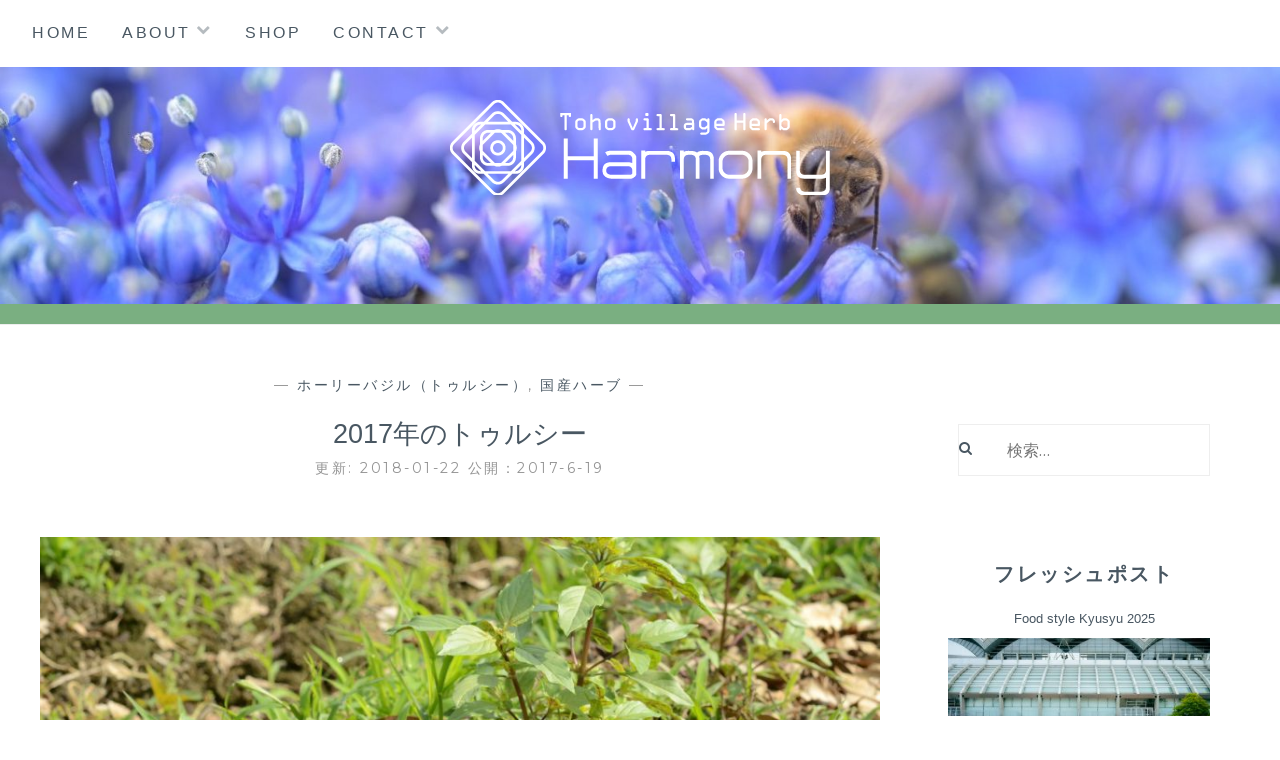

--- FILE ---
content_type: text/html; charset=UTF-8
request_url: https://harmony-toho.com/growing-up/
body_size: 67444
content:
<!DOCTYPE html>
<html lang="ja">
<head>
<meta charset="UTF-8">
<meta name="viewport" content="width=device-width, initial-scale=1">
<link rel="profile" href="http://gmpg.org/xfn/11">
<link rel="pingback" href="https://harmony-toho.com/xmlrpc.php">

<title>2017年のトゥルシー | Herb Harmony 靏農園</title>

		<!-- All in One SEO 4.1.0.3 -->
		<meta name="description" content="第一陣をポットに種薪きしたのが４月でその子たちは無事畑に定植され、無限の大地に根を生やしています。芽出しに少し時間がかかりましたが土に植えてやるとぐんぐん成長しています。"/>
		<meta name="robots" content="max-snippet:-1, max-image-preview:large, max-video-preview:-1"/>
		<meta name="keywords" content="トゥルシー,ハーブ,無農薬,福岡,自家採種,ホーリーバジル（トゥルシー）,国産ハーブ" />
		<link rel="canonical" href="https://harmony-toho.com/growing-up/" />
		<meta name="google" content="nositelinkssearchbox" />
		<script type="application/ld+json" class="aioseo-schema">
			{"@context":"https:\/\/schema.org","@graph":[{"@type":"WebSite","@id":"https:\/\/harmony-toho.com\/#website","url":"https:\/\/harmony-toho.com\/","name":"Herb Harmony \u974f\u8fb2\u5712","description":"toho village herb","publisher":{"@id":"https:\/\/harmony-toho.com\/#organization"}},{"@type":"Organization","@id":"https:\/\/harmony-toho.com\/#organization","name":"Herb Harmony \u974f\u8fb2\u5712","url":"https:\/\/harmony-toho.com\/","logo":{"@type":"ImageObject","@id":"https:\/\/harmony-toho.com\/#organizationLogo","url":"https:\/\/harmony-toho.com\/wp-content\/uploads\/2018\/01\/\u30ed\u30b3\u30992017.png","width":"380","height":"95"},"image":{"@id":"https:\/\/harmony-toho.com\/#organizationLogo"},"sameAs":["https:\/\/www.facebook.com\/herb.harmony","https:\/\/twitter.com\/herb_harmony","https:\/\/www.instagram.com\/harmony9_jp\/","https:\/\/www.youtube.com\/channel\/UCbxCSS0t1WSUwKmjjC05Kiw"]},{"@type":"BreadcrumbList","@id":"https:\/\/harmony-toho.com\/growing-up\/#breadcrumblist","itemListElement":[{"@type":"ListItem","@id":"https:\/\/harmony-toho.com\/#listItem","position":"1","item":{"@id":"https:\/\/harmony-toho.com\/#item","name":"\u30db\u30fc\u30e0","description":"\u30b3\u30f3\u30bb\u30d7\u30c8 \u6301\u7d9a\u53ef\u80fd\u306a\u55b6\u307f\u3067\u3042\u308b\u305f\u3081 \u571f\u5730\u306b\u8ca0\u62c5\u3092\u304b\u3051\u306a\u3044\u3088\u3046\u306b\u3001\u81ea\u7136\u306e\u529b\u3092\u6d3b\u304b\u3057\u68ee\u3084\u5ddd\u306e\u751f\u307f\u51fa\u3059\u83cc\u3084\u5fae\u751f\u7269\u306e\u2026 \u3082\u3063\u3068\u8aad\u3080 2017\u5e74\u306e\u30c8\u30a5\u30eb\u30b7\u30fc","url":"https:\/\/harmony-toho.com\/"},"nextItem":"https:\/\/harmony-toho.com\/growing-up\/#listItem"},{"@type":"ListItem","@id":"https:\/\/harmony-toho.com\/growing-up\/#listItem","position":"2","item":{"@id":"https:\/\/harmony-toho.com\/growing-up\/#item","name":"2017\u5e74\u306e\u30c8\u30a5\u30eb\u30b7\u30fc","description":"\u7b2c\u4e00\u9663\u3092\u30dd\u30c3\u30c8\u306b\u7a2e\u85aa\u304d\u3057\u305f\u306e\u304c\uff14\u6708\u3067\u305d\u306e\u5b50\u305f\u3061\u306f\u7121\u4e8b\u7551\u306b\u5b9a\u690d\u3055\u308c\u3001\u7121\u9650\u306e\u5927\u5730\u306b\u6839\u3092\u751f\u3084\u3057\u3066\u3044\u307e\u3059\u3002\u82bd\u51fa\u3057\u306b\u5c11\u3057\u6642\u9593\u304c\u304b\u304b\u308a\u307e\u3057\u305f\u304c\u571f\u306b\u690d\u3048\u3066\u3084\u308b\u3068\u3050\u3093\u3050\u3093\u6210\u9577\u3057\u3066\u3044\u307e\u3059\u3002","url":"https:\/\/harmony-toho.com\/growing-up\/"},"previousItem":"https:\/\/harmony-toho.com\/#listItem"}]},{"@type":"Person","@id":"https:\/\/harmony-toho.com\/author\/harmony\/#author","url":"https:\/\/harmony-toho.com\/author\/harmony\/","name":"harmony","image":{"@type":"ImageObject","@id":"https:\/\/harmony-toho.com\/growing-up\/#authorImage","url":"https:\/\/secure.gravatar.com\/avatar\/1d7a6e78983f3e13cd94a429b501f15a?s=96&d=mm&r=g","width":"96","height":"96","caption":"harmony"},"sameAs":["https:\/\/www.facebook.com\/herb.harmony","https:\/\/twitter.com\/herb_harmony","https:\/\/www.instagram.com\/harmony9_jp\/","https:\/\/www.youtube.com\/channel\/UCbxCSS0t1WSUwKmjjC05Kiw"]},{"@type":"WebPage","@id":"https:\/\/harmony-toho.com\/growing-up\/#webpage","url":"https:\/\/harmony-toho.com\/growing-up\/","name":"2017\u5e74\u306e\u30c8\u30a5\u30eb\u30b7\u30fc | Herb Harmony \u974f\u8fb2\u5712","description":"\u7b2c\u4e00\u9663\u3092\u30dd\u30c3\u30c8\u306b\u7a2e\u85aa\u304d\u3057\u305f\u306e\u304c\uff14\u6708\u3067\u305d\u306e\u5b50\u305f\u3061\u306f\u7121\u4e8b\u7551\u306b\u5b9a\u690d\u3055\u308c\u3001\u7121\u9650\u306e\u5927\u5730\u306b\u6839\u3092\u751f\u3084\u3057\u3066\u3044\u307e\u3059\u3002\u82bd\u51fa\u3057\u306b\u5c11\u3057\u6642\u9593\u304c\u304b\u304b\u308a\u307e\u3057\u305f\u304c\u571f\u306b\u690d\u3048\u3066\u3084\u308b\u3068\u3050\u3093\u3050\u3093\u6210\u9577\u3057\u3066\u3044\u307e\u3059\u3002","inLanguage":"ja","isPartOf":{"@id":"https:\/\/harmony-toho.com\/#website"},"breadcrumb":{"@id":"https:\/\/harmony-toho.com\/growing-up\/#breadcrumblist"},"author":"https:\/\/harmony-toho.com\/growing-up\/#author","creator":"https:\/\/harmony-toho.com\/growing-up\/#author","image":{"@type":"ImageObject","@id":"https:\/\/harmony-toho.com\/#mainImage","url":"https:\/\/harmony-toho.com\/wp-content\/uploads\/2017\/06\/th_2017-06-23-09.09.09-2.jpg","width":"2000","height":"1324"},"primaryImageOfPage":{"@id":"https:\/\/harmony-toho.com\/growing-up\/#mainImage"},"datePublished":"2017-06-19T03:11:32+00:00","dateModified":"2018-01-22T10:50:57+00:00"},{"@type":"Article","@id":"https:\/\/harmony-toho.com\/growing-up\/#article","name":"2017\u5e74\u306e\u30c8\u30a5\u30eb\u30b7\u30fc | Herb Harmony \u974f\u8fb2\u5712","description":"\u7b2c\u4e00\u9663\u3092\u30dd\u30c3\u30c8\u306b\u7a2e\u85aa\u304d\u3057\u305f\u306e\u304c\uff14\u6708\u3067\u305d\u306e\u5b50\u305f\u3061\u306f\u7121\u4e8b\u7551\u306b\u5b9a\u690d\u3055\u308c\u3001\u7121\u9650\u306e\u5927\u5730\u306b\u6839\u3092\u751f\u3084\u3057\u3066\u3044\u307e\u3059\u3002\u82bd\u51fa\u3057\u306b\u5c11\u3057\u6642\u9593\u304c\u304b\u304b\u308a\u307e\u3057\u305f\u304c\u571f\u306b\u690d\u3048\u3066\u3084\u308b\u3068\u3050\u3093\u3050\u3093\u6210\u9577\u3057\u3066\u3044\u307e\u3059\u3002","headline":"2017\u5e74\u306e\u30c8\u30a5\u30eb\u30b7\u30fc","author":{"@id":"https:\/\/harmony-toho.com\/author\/harmony\/#author"},"publisher":{"@id":"https:\/\/harmony-toho.com\/#organization"},"datePublished":"2017-06-19T03:11:32+00:00","dateModified":"2018-01-22T10:50:57+00:00","articleSection":"\u30db\u30fc\u30ea\u30fc\u30d0\u30b8\u30eb\uff08\u30c8\u30a5\u30eb\u30b7\u30fc\uff09, \u56fd\u7523\u30cf\u30fc\u30d6, \u30c8\u30a5\u30eb\u30b7\u30fc, \u30cf\u30fc\u30d6, \u7121\u8fb2\u85ac, \u798f\u5ca1, \u81ea\u5bb6\u63a1\u7a2e","mainEntityOfPage":{"@id":"https:\/\/harmony-toho.com\/growing-up\/#webpage"},"isPartOf":{"@id":"https:\/\/harmony-toho.com\/growing-up\/#webpage"},"image":{"@type":"ImageObject","@id":"https:\/\/harmony-toho.com\/#articleImage","url":"https:\/\/harmony-toho.com\/wp-content\/uploads\/2017\/06\/th_2017-06-23-09.09.09-2.jpg","width":"2000","height":"1324"}}]}
		</script>
		<script type="text/javascript" >
			window.ga=window.ga||function(){(ga.q=ga.q||[]).push(arguments)};ga.l=+new Date;
			ga('create', "UA-43684417-4", { 'cookieDomain': 'harmony-toho.com' } );
			ga('send', 'pageview');
		</script>
		<script async src="https://www.google-analytics.com/analytics.js"></script>
		<!-- All in One SEO -->

<link rel='dns-prefetch' href='//static.addtoany.com' />
<link rel='dns-prefetch' href='//fonts.googleapis.com' />
<link rel='dns-prefetch' href='//s.w.org' />
<link rel="alternate" type="application/rss+xml" title="Herb Harmony 靏農園 &raquo; フィード" href="https://harmony-toho.com/feed/" />
<link rel="alternate" type="application/rss+xml" title="Herb Harmony 靏農園 &raquo; コメントフィード" href="https://harmony-toho.com/comments/feed/" />
		<script type="text/javascript">
			window._wpemojiSettings = {"baseUrl":"https:\/\/s.w.org\/images\/core\/emoji\/12.0.0-1\/72x72\/","ext":".png","svgUrl":"https:\/\/s.w.org\/images\/core\/emoji\/12.0.0-1\/svg\/","svgExt":".svg","source":{"concatemoji":"https:\/\/harmony-toho.com\/wp-includes\/js\/wp-emoji-release.min.js?ver=5.2.21"}};
			!function(e,a,t){var n,r,o,i=a.createElement("canvas"),p=i.getContext&&i.getContext("2d");function s(e,t){var a=String.fromCharCode;p.clearRect(0,0,i.width,i.height),p.fillText(a.apply(this,e),0,0);e=i.toDataURL();return p.clearRect(0,0,i.width,i.height),p.fillText(a.apply(this,t),0,0),e===i.toDataURL()}function c(e){var t=a.createElement("script");t.src=e,t.defer=t.type="text/javascript",a.getElementsByTagName("head")[0].appendChild(t)}for(o=Array("flag","emoji"),t.supports={everything:!0,everythingExceptFlag:!0},r=0;r<o.length;r++)t.supports[o[r]]=function(e){if(!p||!p.fillText)return!1;switch(p.textBaseline="top",p.font="600 32px Arial",e){case"flag":return s([55356,56826,55356,56819],[55356,56826,8203,55356,56819])?!1:!s([55356,57332,56128,56423,56128,56418,56128,56421,56128,56430,56128,56423,56128,56447],[55356,57332,8203,56128,56423,8203,56128,56418,8203,56128,56421,8203,56128,56430,8203,56128,56423,8203,56128,56447]);case"emoji":return!s([55357,56424,55356,57342,8205,55358,56605,8205,55357,56424,55356,57340],[55357,56424,55356,57342,8203,55358,56605,8203,55357,56424,55356,57340])}return!1}(o[r]),t.supports.everything=t.supports.everything&&t.supports[o[r]],"flag"!==o[r]&&(t.supports.everythingExceptFlag=t.supports.everythingExceptFlag&&t.supports[o[r]]);t.supports.everythingExceptFlag=t.supports.everythingExceptFlag&&!t.supports.flag,t.DOMReady=!1,t.readyCallback=function(){t.DOMReady=!0},t.supports.everything||(n=function(){t.readyCallback()},a.addEventListener?(a.addEventListener("DOMContentLoaded",n,!1),e.addEventListener("load",n,!1)):(e.attachEvent("onload",n),a.attachEvent("onreadystatechange",function(){"complete"===a.readyState&&t.readyCallback()})),(n=t.source||{}).concatemoji?c(n.concatemoji):n.wpemoji&&n.twemoji&&(c(n.twemoji),c(n.wpemoji)))}(window,document,window._wpemojiSettings);
		</script>
		<style type="text/css">
img.wp-smiley,
img.emoji {
	display: inline !important;
	border: none !important;
	box-shadow: none !important;
	height: 1em !important;
	width: 1em !important;
	margin: 0 .07em !important;
	vertical-align: -0.1em !important;
	background: none !important;
	padding: 0 !important;
}
</style>
	<link rel='stylesheet' id='sbi_styles-css'  href='https://harmony-toho.com/wp-content/plugins/instagram-feed/css/sbi-styles.min.css?ver=6.2.8' type='text/css' media='all' />
<link rel='stylesheet' id='wp-block-library-css'  href='https://harmony-toho.com/wp-includes/css/dist/block-library/style.min.css?ver=5.2.21' type='text/css' media='all' />
<link rel='stylesheet' id='contact-form-7-css'  href='https://harmony-toho.com/wp-content/plugins/contact-form-7/includes/css/styles.css?ver=4.9.2' type='text/css' media='all' />
<link rel='stylesheet' id='anissa-style-css'  href='https://harmony-toho.com/wp-content/themes/anissachild/style.css?ver=5.2.21' type='text/css' media='all' />
<link rel='stylesheet' id='anissa-fonts-css'  href='https://fonts.googleapis.com/css?family=Playfair+Display%3A400%2C700%7CMontserrat%3A400%2C700%7CMerriweather%3A400%2C300%2C700&#038;subset=latin%2Clatin-ext' type='text/css' media='all' />
<link rel='stylesheet' id='anissa-fontawesome-css'  href='https://harmony-toho.com/wp-content/themes/anissa/fonts/font-awesome.css?ver=4.3.0' type='text/css' media='all' />
<link rel='stylesheet' id='addtoany-css'  href='https://harmony-toho.com/wp-content/plugins/add-to-any/addtoany.min.css?ver=1.16' type='text/css' media='all' />
<script type='text/javascript'>
window.a2a_config=window.a2a_config||{};a2a_config.callbacks=[];a2a_config.overlays=[];a2a_config.templates={};a2a_localize = {
	Share: "共有",
	Save: "ブックマーク",
	Subscribe: "購読",
	Email: "メール",
	Bookmark: "ブックマーク",
	ShowAll: "すべて表示する",
	ShowLess: "小さく表示する",
	FindServices: "サービスを探す",
	FindAnyServiceToAddTo: "追加するサービスを今すぐ探す",
	PoweredBy: "Powered by",
	ShareViaEmail: "メールでシェアする",
	SubscribeViaEmail: "メールで購読する",
	BookmarkInYourBrowser: "ブラウザにブックマーク",
	BookmarkInstructions: "このページをブックマークするには、 Ctrl+D または \u2318+D を押下。",
	AddToYourFavorites: "お気に入りに追加",
	SendFromWebOrProgram: "任意のメールアドレスまたはメールプログラムから送信",
	EmailProgram: "メールプログラム",
	More: "詳細&#8230;",
	ThanksForSharing: "共有ありがとうございます !",
	ThanksForFollowing: "フォローありがとうございます !"
};
</script>
<script type='text/javascript' async src='https://static.addtoany.com/menu/page.js'></script>
<script type='text/javascript' src='https://harmony-toho.com/wp-includes/js/jquery/jquery.js?ver=1.12.4-wp'></script>
<script type='text/javascript' src='https://harmony-toho.com/wp-includes/js/jquery/jquery-migrate.min.js?ver=1.4.1'></script>
<script type='text/javascript' async src='https://harmony-toho.com/wp-content/plugins/add-to-any/addtoany.min.js?ver=1.1'></script>
<link rel='https://api.w.org/' href='https://harmony-toho.com/wp-json/' />
<link rel="EditURI" type="application/rsd+xml" title="RSD" href="https://harmony-toho.com/xmlrpc.php?rsd" />
<link rel="wlwmanifest" type="application/wlwmanifest+xml" href="https://harmony-toho.com/wp-includes/wlwmanifest.xml" /> 
<link rel='prev' title='ローズマリーのフローラルウォーター（蒸留水）' href='https://harmony-toho.com/rosemary-flora/' />
<link rel='next' title='エディブルガーデン' href='https://harmony-toho.com/edible-garden/' />
<meta name="generator" content="WordPress 5.2.21" />
<link rel='shortlink' href='https://harmony-toho.com/?p=2974' />
<link rel="alternate" type="application/json+oembed" href="https://harmony-toho.com/wp-json/oembed/1.0/embed?url=https%3A%2F%2Fharmony-toho.com%2Fgrowing-up%2F" />
<link rel="alternate" type="text/xml+oembed" href="https://harmony-toho.com/wp-json/oembed/1.0/embed?url=https%3A%2F%2Fharmony-toho.com%2Fgrowing-up%2F&#038;format=xml" />
<style>
		@font-face {
font-family: 'cat_post';
src: url('https://harmony-toho.com/wp-content/plugins/category-posts/icons/font/cat_post.eot?58348147');
src: url('https://harmony-toho.com/wp-content/plugins/category-posts/icons/font/cat_post.eot?58348147#iefix') format('embedded-opentype'),
	   url('https://harmony-toho.com/wp-content/plugins/category-posts/icons/font/cat_post.woff2?58348147') format('woff2'),
	   url('https://harmony-toho.com/wp-content/plugins/category-posts/icons/font/cat_post.woff?58348147') format('woff'),
	   url('https://harmony-toho.com/wp-content/plugins/category-posts/icons/font/cat_post.ttf?58348147') format('truetype');
 font-weight: normal;
 font-style: normal;
}

#category-posts-8-internal ul {padding: 0;}
#category-posts-8-internal .cat-post-item img {max-width: initial; max-height: initial; margin: initial;}
#category-posts-8-internal .cat-post-author {margin-bottom: 0;}
#category-posts-8-internal .cat-post-thumbnail {margin: 5px 10px 5px 0;}
#category-posts-8-internal .cat-post-item:before {content: ""; clear: both;}
#category-posts-8-internal .cat-post-excerpt-more {display: inline-block;}
#category-posts-8-internal .cat-post-item {list-style: none; margin: 3px 0 10px; padding: 3px 0;}
#category-posts-8-internal .cat-post-current .cat-post-title {font-weight: bold; text-transform: uppercase;}
#category-posts-8-internal [class*=cat-post-tax] {font-size: 0.85em;}
#category-posts-8-internal [class*=cat-post-tax] * {display:inline-block;}
#category-posts-8-internal .cat-post-item a:after {content: ""; display: table;	clear: both;}
#category-posts-8-internal .cat-post-item .cat-post-title {overflow: hidden;text-overflow: ellipsis;white-space: initial;display: -webkit-box;-webkit-line-clamp: 2;-webkit-box-orient: vertical;padding-bottom: 0 !important;}
#category-posts-8-internal .cpwp-wrap-text p {display: inline;}
#category-posts-8-internal .cat-post-item .cpwp-wrap-text {overflow: hidden;text-overflow: ellipsis;white-space: initial;display: -webkit-box;-webkit-line-clamp: 4;-webkit-box-orient: vertical;padding-bottom: 0 !important;}
#category-posts-8-internal p.cpwp-excerpt-text {min-width: 120px;}
#category-posts-8-internal .cat-post-thumbnail span {position:relative; display:inline-block;}
#category-posts-8-internal .cat-post-format:after {font-family: "cat_post"; position:absolute; color:#FFFFFF; font-size:64px; line-height: 1; top:calc(50% - 34px); left:calc(50% - 34px);}
#category-posts-8-internal .cat-post-format-aside:after { content: '\f0f6'; }
#category-posts-8-internal .cat-post-format-chat:after { content: '\e802'; }
#category-posts-8-internal .cat-post-format-gallery:after { content: '\e805'; }
#category-posts-8-internal .cat-post-format-link:after { content: '\e809'; }
#category-posts-8-internal .cat-post-format-image:after { content: '\e800'; }
#category-posts-8-internal .cat-post-format-quote:after { content: '\f10d'; }
#category-posts-8-internal .cat-post-format-status:after { content: '\e80a'; }
#category-posts-8-internal .cat-post-format-video:after { content: '\e801'; }
#category-posts-8-internal .cat-post-format-audio:after { content: '\e803'; }
#category-posts-8-internal .cat-post-item a:after {content: ""; clear: both;}
#category-posts-8-internal .cat-post-thumbnail {display:block; float:left; margin:5px 10px 5px 0;}
#category-posts-8-internal .cat-post-crop {overflow:hidden;display:block;}
#category-posts-8-internal p {margin:5px 0 0 0}
#category-posts-8-internal li > div {margin:5px 0 0 0; clear:both;}
#category-posts-8-internal .dashicons {vertical-align:middle;}
#category-posts-8-internal .cat-post-thumbnail .cat-post-crop img {height: 80px;}
#category-posts-8-internal .cat-post-thumbnail .cat-post-crop img {width: 270px;}
#category-posts-8-internal .cat-post-thumbnail .cat-post-crop img {object-fit: cover; max-width: 100%; display: block;}
#category-posts-8-internal .cat-post-thumbnail .cat-post-crop-not-supported img {width: 100%;}
#category-posts-8-internal .cat-post-thumbnail {max-width:100%;}
#category-posts-8-internal .cat-post-item img {margin: initial;}
#category-posts-3-internal ul {padding: 0;}
#category-posts-3-internal .cat-post-item img {max-width: initial; max-height: initial; margin: initial;}
#category-posts-3-internal .cat-post-author {margin-bottom: 0;}
#category-posts-3-internal .cat-post-thumbnail {margin: 5px 10px 5px 0;}
#category-posts-3-internal .cat-post-item:before {content: ""; clear: both;}
#category-posts-3-internal .cat-post-excerpt-more {display: inline-block;}
#category-posts-3-internal .cat-post-item {list-style: none; margin: 3px 0 10px; padding: 3px 0;}
#category-posts-3-internal .cat-post-current .cat-post-title {font-weight: bold; text-transform: uppercase;}
#category-posts-3-internal [class*=cat-post-tax] {font-size: 0.85em;}
#category-posts-3-internal [class*=cat-post-tax] * {display:inline-block;}
#category-posts-3-internal .cat-post-item:after {content: ""; display: table;	clear: both;}
#category-posts-3-internal .cat-post-item .cat-post-title {overflow: hidden;text-overflow: ellipsis;white-space: initial;display: -webkit-box;-webkit-line-clamp: 2;-webkit-box-orient: vertical;padding-bottom: 0 !important;}
#category-posts-3-internal .cat-post-item:after {content: ""; display: table;	clear: both;}
#category-posts-3-internal .cat-post-thumbnail {display:block; float:left; margin:5px 10px 5px 0;}
#category-posts-3-internal .cat-post-crop {overflow:hidden;display:block;}
#category-posts-3-internal p {margin:5px 0 0 0}
#category-posts-3-internal li > div {margin:5px 0 0 0; clear:both;}
#category-posts-3-internal .dashicons {vertical-align:middle;}
#category-posts-4-internal ul {padding: 0;}
#category-posts-4-internal .cat-post-item img {max-width: initial; max-height: initial; margin: initial;}
#category-posts-4-internal .cat-post-author {margin-bottom: 0;}
#category-posts-4-internal .cat-post-thumbnail {margin: 5px 10px 5px 0;}
#category-posts-4-internal .cat-post-item:before {content: ""; clear: both;}
#category-posts-4-internal .cat-post-excerpt-more {display: inline-block;}
#category-posts-4-internal .cat-post-item {list-style: none; margin: 3px 0 10px; padding: 3px 0;}
#category-posts-4-internal .cat-post-current .cat-post-title {font-weight: bold; text-transform: uppercase;}
#category-posts-4-internal [class*=cat-post-tax] {font-size: 0.85em;}
#category-posts-4-internal [class*=cat-post-tax] * {display:inline-block;}
#category-posts-4-internal .cat-post-item:after {content: ""; display: table;	clear: both;}
#category-posts-4-internal .cat-post-item .cat-post-title {overflow: hidden;text-overflow: ellipsis;white-space: initial;display: -webkit-box;-webkit-line-clamp: 2;-webkit-box-orient: vertical;padding-bottom: 0 !important;}
#category-posts-4-internal .cat-post-item:after {content: ""; display: table;	clear: both;}
#category-posts-4-internal .cat-post-thumbnail {display:block; float:left; margin:5px 10px 5px 0;}
#category-posts-4-internal .cat-post-crop {overflow:hidden;display:block;}
#category-posts-4-internal p {margin:5px 0 0 0}
#category-posts-4-internal li > div {margin:5px 0 0 0; clear:both;}
#category-posts-4-internal .dashicons {vertical-align:middle;}
#category-posts-5-internal ul {padding: 0;}
#category-posts-5-internal .cat-post-item img {max-width: initial; max-height: initial; margin: initial;}
#category-posts-5-internal .cat-post-author {margin-bottom: 0;}
#category-posts-5-internal .cat-post-thumbnail {margin: 5px 10px 5px 0;}
#category-posts-5-internal .cat-post-item:before {content: ""; clear: both;}
#category-posts-5-internal .cat-post-excerpt-more {display: inline-block;}
#category-posts-5-internal .cat-post-item {list-style: none; margin: 3px 0 10px; padding: 3px 0;}
#category-posts-5-internal .cat-post-current .cat-post-title {font-weight: bold; text-transform: uppercase;}
#category-posts-5-internal [class*=cat-post-tax] {font-size: 0.85em;}
#category-posts-5-internal [class*=cat-post-tax] * {display:inline-block;}
#category-posts-5-internal .cat-post-item:after {content: ""; display: table;	clear: both;}
#category-posts-5-internal .cat-post-item .cat-post-title {overflow: hidden;text-overflow: ellipsis;white-space: initial;display: -webkit-box;-webkit-line-clamp: 2;-webkit-box-orient: vertical;padding-bottom: 0 !important;}
#category-posts-5-internal .cat-post-item:after {content: ""; display: table;	clear: both;}
#category-posts-5-internal .cat-post-thumbnail {display:block; float:left; margin:5px 10px 5px 0;}
#category-posts-5-internal .cat-post-crop {overflow:hidden;display:block;}
#category-posts-5-internal p {margin:5px 0 0 0}
#category-posts-5-internal li > div {margin:5px 0 0 0; clear:both;}
#category-posts-5-internal .dashicons {vertical-align:middle;}
</style>
		<script type="text/javascript">
	window._wp_rp_static_base_url = 'https://wprp.sovrn.com/static/';
	window._wp_rp_wp_ajax_url = "https://harmony-toho.com/wp-admin/admin-ajax.php";
	window._wp_rp_plugin_version = '3.6.4';
	window._wp_rp_post_id = '2974';
	window._wp_rp_num_rel_posts = '4';
	window._wp_rp_thumbnails = true;
	window._wp_rp_post_title = '2017%E5%B9%B4%E3%81%AE%E3%83%88%E3%82%A5%E3%83%AB%E3%82%B7%E3%83%BC';
	window._wp_rp_post_tags = ['%E3%83%88%E3%82%A5%E3%83%AB%E3%82%B7%E3%83%BC', '%E7%84%A1%E8%BE%B2%E8%96%AC', '%E8%87%AA%E5%AE%B6%E6%8E%A1%E7%A8%AE', '%E3%83%8F%E3%83%BC%E3%83%96', '%E7%A6%8F%E5%B2%A1', '%E3%83%9B%E3%83%BC%E3%83%AA%E3%83%BC%E3%83%90%E3%82%B8%E3%83%AB%EF%BC%88%E3%83%88%E3%82%A5', '%E8%BE%B2%E8%A1%8C', '%E3%83%8F%E3%83%BC%E3%83%A2%E3%83%8B%E3%83%BC', 'br', 'a', 'pbr', 'alt'];
	window._wp_rp_promoted_content = true;
</script>
<link rel="stylesheet" href="https://harmony-toho.com/wp-content/plugins/wordpress-23-related-posts-plugin/static/themes/vertical.css?version=3.6.4" />
<style type="text/css">
.wp_rp_content{
width: 100%;
}
.related_posts_title {
    position: relative;
    color: #000000;
    background: #93c9ff;
    font-size: 16pt ;
    border: 3px solid #93c9ff;
    margin: 10px 10px 23px 10px;
    padding: 10px 5px 10px 10px;
    border-radius: 3px;
}
.related_posts_title:after, .related_posts_title:before {
    content: "";
    position: absolute;
    top: 100%;
    height: 0;
    width: 0;
}
.related_posts_title:after {
    left: 40px;
    border: 10px solid transparent;
    border-top: 10px solid #93c9ff;
}
.related_posts_title:before {
    left: 37px; 
    border: 13px solid transparent;
    border-top: 13px solid #93c9ff;
}

ul.related_post {
width:100%;
}

ul.related_post li {
}

ul.related_post li a {
}

ul.related_post li img {
}</style>
<!-- Instagram Feed CSS -->
<style type="text/css">
.sbi_bio{
    font-size: 0.8em;
}
</style>
        <meta property="og:title" content="2017年のトゥルシー">
        <meta property="og:type" content="article"/>
        <meta property="og:url" content="https://harmony-toho.com/growing-up/">
        <meta property="og:image" content="https://harmony-toho.com/wp-content/uploads/2017/06/th_2017-06-23-09.09.09-2.jpg">
        <meta property="og:description" content="こんにちは。 田植えが終わってまた一段と景色の変わった村の初夏。 今年もせっせとトゥルシーを栽培していますよ〜&hellip; &lt;a class=&quot;more-link&quot; href=&quot;https://h">
        <meta property="og:site_name" content="Herb Harmony 靏農園">
        <meta property="og:locale" content="ja_JP">
        <meta property="fb:app_id" content="306339531022121">
        <meta name="twitter:card" content="summary_large_image">
        <meta name="twitter:site" content="@herb_harmony">
    
		<style type="text/css" id="custom-header-image">
			.site-branding:before {
				background-image: url( https://harmony-toho.com/wp-content/uploads/2023/09/cropped-tuz_4272-1-1-e1739104648927.jpg);
				background-position: center;
				background-repeat: no-repeat;
				background-size: cover;
				content: "";
				display: block;
				position: absolute;
				top: 0;
				left: 0;
				width: 100%;
				height: 100%;
				z-index:-1;
			}
		</style>
		<style type="text/css">
			.site-title,
		.site-description {
			position: absolute;
			clip: rect(1px, 1px, 1px, 1px);
		}
		</style>
	<link rel="icon" href="https://harmony-toho.com/wp-content/uploads/2018/01/ロゴ2017-icon-150x150.png" sizes="32x32" />
<link rel="icon" href="https://harmony-toho.com/wp-content/uploads/2018/01/ロゴ2017-icon-300x298.png" sizes="192x192" />
<link rel="apple-touch-icon-precomposed" href="https://harmony-toho.com/wp-content/uploads/2018/01/ロゴ2017-icon-300x298.png" />
<meta name="msapplication-TileImage" content="https://harmony-toho.com/wp-content/uploads/2018/01/ロゴ2017-icon.png" />
		<style type="text/css" id="wp-custom-css">
			.mokuji{
	border:solid 1px;
	margin-bottom:10px;
	width:80%;
	color:#7aaf81;
}
.mokuji h4{
	font-size:1.1em	;
	color:#7aaf81;

}
.mokuji a{
		color:#7aaf81;

}
.mokuji-ol{
	
}
.img{
	border-radius: 10px;
	
}
.sbi_bio{
	    font-size: 0.8em;

}
#category-posts-7{
	border:3px solid #d8d3ba ;
	border-radius: 1em;
	background-color: #f5efd2;
}
.entry-title{
	height:450;
	
}		</style>
			<!-- Global site tag (gtag.js) - Google Analytics -->
<script async src="https://www.googletagmanager.com/gtag/js?id=UA-43684417-4"></script>
<script>
  window.dataLayer = window.dataLayer || [];
  function gtag(){dataLayer.push(arguments);}
  gtag('js', new Date());

  gtag('config', 'UA-43684417-4');
</script>
	<meta name="google-site-verification" content="RNhun7nyRP5KeC19OXtZiYx8yFd8G1LTHpXYlPMvMbo" />

</head>

<body class="post-template-default single single-post postid-2974 single-format-standard wp-custom-logo group-blog">

<div id="page" class="hfeed site">
	<a class="skip-link screen-reader-text" href="#content">コンテンツにスキップ</a>

	<header id="masthead" class="site-header" role="banner">
		

		<div class="site-branding"><a href="https://harmony-toho.com/" class="custom-logo-link" rel="home"><img width="380" height="95" src="https://harmony-toho.com/wp-content/uploads/2018/01/ロゴ2017.png" class="custom-logo" alt="東峰村ハーブハーモニー" srcset="https://harmony-toho.com/wp-content/uploads/2018/01/ロゴ2017.png 380w, https://harmony-toho.com/wp-content/uploads/2018/01/ロゴ2017-150x38.png 150w, https://harmony-toho.com/wp-content/uploads/2018/01/ロゴ2017-300x75.png 300w" sizes="(max-width: 380px) 100vw, 380px" /></a>						<h1 class="site-title"><a href="https://harmony-toho.com/" rel="home">Herb Harmony 靏農園</a></h1>
			<h2 class="site-description">toho village herb</h2>
		</div><!-- .site-branding -->
		<nav id="site-navigation" class="main-navigation clear" role="navigation">
			<button class="menu-toggle" aria-controls="primary-menu" aria-expanded="false">メニュー</button>
			<div class="menu-%e3%83%a1%e3%82%a4%e3%83%b3-container"><ul id="primary-menu" class="menu"><li id="menu-item-98892" class="menu-item menu-item-type-custom menu-item-object-custom menu-item-home menu-item-98892"><a href="https://harmony-toho.com/">home</a></li>
<li id="menu-item-1707" class="menu-item menu-item-type-post_type menu-item-object-page menu-item-has-children menu-item-1707"><a href="https://harmony-toho.com/harmony/">about</a>
<ul class="sub-menu">
	<li id="menu-item-1177" class="menu-item menu-item-type-taxonomy menu-item-object-category menu-item-1177"><a href="https://harmony-toho.com/category/grow/">ハーブの育て方</a></li>
	<li id="menu-item-908" class="menu-item menu-item-type-post_type menu-item-object-page menu-item-908"><a href="https://harmony-toho.com/direct/">販売規約</a></li>
</ul>
</li>
<li id="menu-item-3089" class="menu-item menu-item-type-custom menu-item-object-custom menu-item-3089"><a href="https://shop.harmony-toho.com/">shop</a></li>
<li id="menu-item-47" class="menu-item menu-item-type-post_type menu-item-object-page menu-item-has-children menu-item-47"><a href="https://harmony-toho.com/contact/">contact</a>
<ul class="sub-menu">
	<li id="menu-item-2425" class="menu-item menu-item-type-post_type menu-item-object-page menu-item-2425"><a href="https://harmony-toho.com/asked-questions/">よくある質問</a></li>
</ul>
</li>
</ul></div>
					</nav><!-- #site-navigation -->
		
	</header><!-- #masthead -->

	<div id="content" class="site-content">
	<div class="wrap clear">
	
<div id="primary" class="content-area">
  <main id="main" class="site-main" role="main">
        
<article id="post-2974" class="post-2974 post type-post status-publish format-standard has-post-thumbnail hentry category-holy-basil-tulsi category-dry-herb tag-46 tag-36 tag-54 tag-39 tag-98">
<div class="entry-cat">
			&mdash; <a href="https://harmony-toho.com/category/about-herb/holy-basil-tulsi/" rel="category tag">ホーリーバジル（トゥルシー）</a>, <a href="https://harmony-toho.com/category/dry-herb/" rel="category tag">国産ハーブ</a> 
&mdash;
		</div><!-- .entry-cat -->
	<header class="entry-header">
		<h1 class="entry-title">2017年のトゥルシー</h1>        <div class="entry-datetop">
			更新: 2018-01-22			公開：2017-6-19			
		</div><!-- .entry-datetop -->
	</header><!-- .entry-header -->
    
    		<div class="featured-header-image">
				<img width="900" height="450" src="https://harmony-toho.com/wp-content/uploads/2017/06/th_2017-06-23-09.09.09-2-900x450.jpg" class="attachment-anissa-home size-anissa-home wp-post-image" alt="東峰村のトゥルシー（ホーリーバジル）" />		</div><!-- .featured-header-image -->
	
	<div class="entry-content">
		<p>こんにちは。<br />
田植えが終わってまた一段と景色の変わった村の初夏。<br />
今年もせっせと<a href="https://harmony-toho.com/tulsitea/">トゥルシー</a>を栽培していますよ〜</p>
<p>第一陣をポットに種薪きしたのが４月でその子たちは無事畑に定植され、無限の大地に根を生やしています。芽出しに少し時間がかかりましたが土に植えてやるとぐんぐん成長しています。<br />
<span id="more-2974"></span><br />
種をお買い上げになった皆様のトゥルシーはどんな感じでしょうか？<br />
芽を出すまでは水は切らさないように。これは鉄則でございます。</p>
<p>わたくしハーブハーモニーの嫁として今年からハーブや野菜の栽培に挑戦しています。<br />
もともとトゥルシーは好きなハーブでしたが、まさか自分が生産する側になるとは、、。</p>
<p>ほんと人生ってなにがあるかわかりませんね〜。</p>
<p>ちなみにトゥルシーやその他の野菜やハーブたちと共におなかの中でも小さな命がすくすく育っています☆</p>
<p>そういうわけで毎日大きなお腹を抱えてのしのしと畝から畝へ水やり草取りです。</p>
<p>さてさて、きょうはひとりで畑へ向かいました。</p>
<p>ひとりで畑に行くといつもとは違った風景が見えます。</p>
<p>しずか〜な畑にひとりぽつりと立つと何とも言えない気分。</p>
<p>遠くから風が吹いて来てそれに反応して樹々が揺れ鳥が鳴く、、。</p>
<p>あら胎教にもばっちり☆<br />
田舎ならではの贅沢時間を味わいつつ水やりをします。</p>
<p>で、トゥルシーですが現在こんな感じ。<br />
<a href="https://harmony-toho.com/wp-content/uploads/2017/06/th_2017-06-23-09.08.18.jpg"><img class="aligncenter size-large wp-image-2980" src="https://harmony-toho.com/wp-content/uploads/2017/06/th_2017-06-23-09.08.18-1024x678.jpg" alt="福岡県東峰村産トゥルシー　ホーリーバジルの栽培" width="625" height="414" srcset="https://harmony-toho.com/wp-content/uploads/2017/06/th_2017-06-23-09.08.18-1024x678.jpg 1024w, https://harmony-toho.com/wp-content/uploads/2017/06/th_2017-06-23-09.08.18-150x99.jpg 150w, https://harmony-toho.com/wp-content/uploads/2017/06/th_2017-06-23-09.08.18-300x199.jpg 300w, https://harmony-toho.com/wp-content/uploads/2017/06/th_2017-06-23-09.08.18-453x300.jpg 453w, https://harmony-toho.com/wp-content/uploads/2017/06/th_2017-06-23-09.08.18-650x430.jpg 650w" sizes="(max-width: 625px) 100vw, 625px" /></a><br />
こんなに小さくたってちゃんとあの香りがするんですよ〜。</p>
<p>甘くってでもすっきりとした独特の香り。</p>
<p>この子たちが大きくなって紫色の花を咲かせたところを想像したら、、ウットリ。</p>
<p>それを糧に日々水やりも草取りもがんばれる、、。<br />
と思ってたけど、そういうわけでもないんですね。</p>
<p>きょうひとりの畑で感じたこと。<br />
『花は咲くまで日々に意味がある。』</p>
<p>おぉ〜☆</p>
<p>そうですそうです、わたしったら樹を見ればすぐに実はなってないか花は咲いてないか、植木屋さんに行ったって食べられるものにしか興味があーりませんっ。</p>
<p>が、あらためてこの地味？な日々や瞬間もクライマックスの一部であると、それはそれで完結していると。小さな苗が一生懸命太陽に向かって葉を広げている様子は萌え〜でございます。</p>
<p>自然のなかで暮らしていると見えてくるものがたくさんあります。<br />
都会にいたころとはまったく違う時間の流れと深みに少しずつ慣れてきました。<br />
そして自分にも少しずつ根っこが生えて来てるのかなぁと感じます。</p>
<p>新嫁初ブログにつき少々長くなりましたが、今後とも<a href="https://harmony-toho.com/harmony/">ハーブハーモニー</a>をよろしくおねがいいたします♪</p>

<div class="wp_rp_wrap  wp_rp_vertical" id="wp_rp_first"><div class="wp_rp_content"><h3 class="related_post_title">関連情報</h3><ul class="related_post wp_rp"><li data-position="0" data-poid="in-1393" data-post-type="none" ><a href="https://harmony-toho.com/happy-salt/" class="wp_rp_thumbnail"><img src="https://harmony-toho.com/wp-content/uploads/2014/07/salt_header-150x150.jpg" alt="ハッピーソルト｜自家栽培ハーブソルト" width="150" height="150" /></a><a href="https://harmony-toho.com/happy-salt/" class="wp_rp_title">ハッピーソルト｜自家栽培ハーブソルト</a> <small class="wp_rp_excerpt">

自家栽培のハーブのみ使用
ハーモニーのハーブソルトはハーモニーの農園 [&hellip;]</small></li><li data-position="1" data-poid="in-1454" data-post-type="none" ><a href="https://harmony-toho.com/koisiwara-mitinoeki/" class="wp_rp_thumbnail"><img src="https://harmony-toho.com/wp-content/plugins/wordpress-23-related-posts-plugin/static/thumbs/3.jpg" alt="小石原道の駅" width="150" height="150" /></a><a href="https://harmony-toho.com/koisiwara-mitinoeki/" class="wp_rp_title">小石原道の駅</a> <small class="wp_rp_excerpt">フレッシュハーブ
イタリアンパセリ
パクチー

※取り扱い内容が季節や [&hellip;]</small></li><li data-position="2" data-poid="in-158" data-post-type="none" ><a href="https://harmony-toho.com/tulsitea/" class="wp_rp_thumbnail"><img src="https://harmony-toho.com/wp-content/uploads/2014/06/th_DSC_0896-150x150.jpg" alt="日田市産 トゥルシー（ホーリーバジル）" width="150" height="150" /></a><a href="https://harmony-toho.com/tulsitea/" class="wp_rp_title">日田市産 トゥルシー（ホーリーバジル）</a> <small class="wp_rp_excerpt">
トゥルシー（ホーリーバジル）とは



トゥルシー（ホーリーバジル）はアジア [&hellip;]</small></li><li data-position="3" data-poid="in-945" data-post-type="none" ><a href="https://harmony-toho.com/tulsi-grow/" class="wp_rp_thumbnail"><img src="https://harmony-toho.com/wp-content/uploads/2014/01/th__DSC5077-150x150.jpg" alt="ホーリーバジル(トゥルシー)の栽培方法" width="150" height="150" /></a><a href="https://harmony-toho.com/tulsi-grow/" class="wp_rp_title">ホーリーバジル(トゥルシー)の栽培方法</a> <small class="wp_rp_excerpt">
育て方



トゥルシー（ホーリーバジル）は基本的にとても強いのでプランター [&hellip;]</small></li></ul></div></div>
<div class="addtoany_share_save_container addtoany_content addtoany_content_bottom"><div class="a2a_kit a2a_kit_size_32 addtoany_list" data-a2a-url="https://harmony-toho.com/growing-up/" data-a2a-title="2017年のトゥルシー"><a class="a2a_button_facebook" href="https://www.addtoany.com/add_to/facebook?linkurl=https%3A%2F%2Fharmony-toho.com%2Fgrowing-up%2F&amp;linkname=2017%E5%B9%B4%E3%81%AE%E3%83%88%E3%82%A5%E3%83%AB%E3%82%B7%E3%83%BC" title="Facebook" rel="nofollow noopener" target="_blank"></a><a class="a2a_button_mastodon" href="https://www.addtoany.com/add_to/mastodon?linkurl=https%3A%2F%2Fharmony-toho.com%2Fgrowing-up%2F&amp;linkname=2017%E5%B9%B4%E3%81%AE%E3%83%88%E3%82%A5%E3%83%AB%E3%82%B7%E3%83%BC" title="Mastodon" rel="nofollow noopener" target="_blank"></a><a class="a2a_button_email" href="https://www.addtoany.com/add_to/email?linkurl=https%3A%2F%2Fharmony-toho.com%2Fgrowing-up%2F&amp;linkname=2017%E5%B9%B4%E3%81%AE%E3%83%88%E3%82%A5%E3%83%AB%E3%82%B7%E3%83%BC" title="Email" rel="nofollow noopener" target="_blank"></a><a class="a2a_dd addtoany_share_save addtoany_share" href="https://www.addtoany.com/share"></a></div></div>			</div><!-- .entry-content -->
<div class="entry-cat">
			&mdash; <a href="https://harmony-toho.com/category/about-herb/holy-basil-tulsi/" rel="category tag">ホーリーバジル（トゥルシー）</a>, <a href="https://harmony-toho.com/category/dry-herb/" rel="category tag">国産ハーブ</a> &mdash;
		</div><!-- .entry-cat -->
	<footer class="entry-footer clear">
		<!-- <div class="entry-footer-wrapper"><span class="posted-on"><a href="https://harmony-toho.com/growing-up/" rel="bookmark"><time class="entry-date published" datetime="2017-06-19T12:11:32+09:00">2017-06-19</time><time class="updated" datetime="2018-01-22T19:50:57+09:00">2018-01-22</time></a></span><span class="byline"> <span class="author vcard"><a class="url fn n" href="https://harmony-toho.com/author/harmony/">harmony</a></span></span><span class="cat-links"><a href="https://harmony-toho.com/category/about-herb/holy-basil-tulsi/" rel="category tag">ホーリーバジル（トゥルシー）</a>, <a href="https://harmony-toho.com/category/dry-herb/" rel="category tag">国産ハーブ</a></span><span class="tags-links"><a href="https://harmony-toho.com/tag/%e3%83%88%e3%82%a5%e3%83%ab%e3%82%b7%e3%83%bc/" rel="tag">トゥルシー</a>, <a href="https://harmony-toho.com/tag/%e3%83%8f%e3%83%bc%e3%83%96/" rel="tag">ハーブ</a>, <a href="https://harmony-toho.com/tag/%e7%84%a1%e8%be%b2%e8%96%ac/" rel="tag">無農薬</a>, <a href="https://harmony-toho.com/tag/%e7%a6%8f%e5%b2%a1/" rel="tag">福岡</a>, <a href="https://harmony-toho.com/tag/%e8%87%aa%e5%ae%b6%e6%8e%a1%e7%a8%ae/" rel="tag">自家採種</a></span></div><!--.entry-footer-wrapper--> 
	</footer><!-- .entry-footer -->
</article><!-- #post-## -->

	   
        
	<nav class="navigation post-navigation" role="navigation">
		<h2 class="screen-reader-text">投稿ナビゲーション</h2>
		<div class="nav-links"><div class="nav-previous"><a href="https://harmony-toho.com/rosemary-flora/" rel="prev"><span class="meta-nav">前の記事</span> ローズマリーのフローラルウォーター（蒸留水）</a></div><div class="nav-next"><a href="https://harmony-toho.com/edible-garden/" rel="next"><span class="meta-nav">次の記事</span> エディブルガーデン</a></div></div>
	</nav>    	 
	</main>
  <!-- #main --> 
</div>
<!-- #primary -->


<div id="secondary" class="widget-area sidebar" role="complementary">
  <aside id="search-2" class="widget widget_search"><form role="search" method="get" class="search-form" action="https://harmony-toho.com/">
				<label>
					<span class="screen-reader-text">検索:</span>
					<input type="search" class="search-field" placeholder="検索&hellip;" value="" name="s" />
				</label>
				<input type="submit" class="search-submit" value="検索" />
			</form></aside><aside id="category-posts-8" class="widget cat-post-widget"><h1 class="widget-title">フレッシュポスト</h1><ul id="category-posts-8-internal" class="category-posts-internal">
<li class='cat-post-item'><a class="cat-post-everything-is-link" href="https://harmony-toho.com/food-style-kyusyu-2025/" title=""><div><span class="cat-post-title">Food style Kyusyu 2025</span>
<span class="cat-post-thumbnail cat-post-none"><span class="cat-post-crop cat-post-format cat-post-format-standard"><img width="270" height="80" src="https://harmony-toho.com/wp-content/uploads/2025/11/Z3T_6932.jpg" class="attachment- size- wp-post-image" alt="マリンメッセ福岡 フードスタイル九州2025" data-cat-posts-width="270" data-cat-posts-height="80" srcset="https://harmony-toho.com/wp-content/uploads/2025/11/Z3T_6932.jpg 2048w, https://harmony-toho.com/wp-content/uploads/2025/11/Z3T_6932-150x100.jpg 150w, https://harmony-toho.com/wp-content/uploads/2025/11/Z3T_6932-300x200.jpg 300w, https://harmony-toho.com/wp-content/uploads/2025/11/Z3T_6932-768x512.jpg 768w, https://harmony-toho.com/wp-content/uploads/2025/11/Z3T_6932-1024x683.jpg 1024w, https://harmony-toho.com/wp-content/uploads/2025/11/Z3T_6932-480x320.jpg 480w, https://harmony-toho.com/wp-content/uploads/2025/11/Z3T_6932-450x300.jpg 450w" sizes="(max-width: 270px) 100vw, 270px" /></span></span>
<p class="cpwp-excerpt-text">コーヒー焙煎用の枝を拾いに行った際に、山で見つけたたくさんの &#8220;山の今 <span class="cat-post-excerpt-more">… 続きを見る</span></p></div></a></li><li class='cat-post-item'><a class="cat-post-everything-is-link" href="https://harmony-toho.com/ricelife/" title=""><div><span class="cat-post-title">お米販売開始</span>
<span class="cat-post-thumbnail cat-post-none"><span class="cat-post-crop cat-post-format cat-post-format-standard"><img width="270" height="80" src="https://harmony-toho.com/wp-content/uploads/2025/10/20251005-Z3T_6364.jpg" class="attachment- size- wp-post-image" alt="大分県日田産新米ヒノヒカリ" data-cat-posts-width="270" data-cat-posts-height="80" srcset="https://harmony-toho.com/wp-content/uploads/2025/10/20251005-Z3T_6364.jpg 2000w, https://harmony-toho.com/wp-content/uploads/2025/10/20251005-Z3T_6364-150x100.jpg 150w, https://harmony-toho.com/wp-content/uploads/2025/10/20251005-Z3T_6364-300x200.jpg 300w, https://harmony-toho.com/wp-content/uploads/2025/10/20251005-Z3T_6364-768x512.jpg 768w, https://harmony-toho.com/wp-content/uploads/2025/10/20251005-Z3T_6364-1024x682.jpg 1024w, https://harmony-toho.com/wp-content/uploads/2025/10/20251005-Z3T_6364-480x320.jpg 480w, https://harmony-toho.com/wp-content/uploads/2025/10/20251005-Z3T_6364-450x300.jpg 450w" sizes="(max-width: 270px) 100vw, 270px" /></span></span>
<p class="cpwp-excerpt-text">お米の販売を開始しました。 【ヒノヒカリ】と【亀の尾】を栽培しました。 <span class="cat-post-excerpt-more">… 続きを見る</span></p></div></a></li><li class='cat-post-item'><a class="cat-post-everything-is-link" href="https://harmony-toho.com/coffee-gift/" title=""><div><span class="cat-post-title">日田の森と水を守るお歳暮ギフト</span>
<span class="cat-post-thumbnail cat-post-none"><span class="cat-post-crop cat-post-format cat-post-format-standard"><img width="270" height="80" src="https://harmony-toho.com/wp-content/uploads/2025/09/20250910-ギフト素材_6128.jpg" class="attachment- size- wp-post-image" alt="薪で焙煎したコーヒー豆のギフト" data-cat-posts-width="270" data-cat-posts-height="80" srcset="https://harmony-toho.com/wp-content/uploads/2025/09/20250910-ギフト素材_6128.jpg 2000w, https://harmony-toho.com/wp-content/uploads/2025/09/20250910-ギフト素材_6128-150x100.jpg 150w, https://harmony-toho.com/wp-content/uploads/2025/09/20250910-ギフト素材_6128-300x200.jpg 300w, https://harmony-toho.com/wp-content/uploads/2025/09/20250910-ギフト素材_6128-768x512.jpg 768w, https://harmony-toho.com/wp-content/uploads/2025/09/20250910-ギフト素材_6128-1024x682.jpg 1024w, https://harmony-toho.com/wp-content/uploads/2025/09/20250910-ギフト素材_6128-480x320.jpg 480w, https://harmony-toho.com/wp-content/uploads/2025/09/20250910-ギフト素材_6128-450x300.jpg 450w" sizes="(max-width: 270px) 100vw, 270px" /></span></span>
<p class="cpwp-excerpt-text">薪焙煎コーヒーギフトのご案内 薪で焙煎された一杯のコーヒーは、森と水の <span class="cat-post-excerpt-more">… 続きを見る</span></p></div></a></li><li class='cat-post-item'><a class="cat-post-everything-is-link" href="https://harmony-toho.com/tulsiup/" title=""><div><span class="cat-post-title">トゥルシー（ホーリーバジル）を元気に育てるために大切な事</span>
<span class="cat-post-thumbnail cat-post-none"><span class="cat-post-crop cat-post-format cat-post-format-standard"><img width="270" height="80" src="https://harmony-toho.com/wp-content/uploads/2025/07/20240818-DSC_4470.jpg" class="attachment- size- wp-post-image" alt="元気に育つトゥルシー（ホーリーバジル）" data-cat-posts-width="270" data-cat-posts-height="80" srcset="https://harmony-toho.com/wp-content/uploads/2025/07/20240818-DSC_4470.jpg 2000w, https://harmony-toho.com/wp-content/uploads/2025/07/20240818-DSC_4470-150x100.jpg 150w, https://harmony-toho.com/wp-content/uploads/2025/07/20240818-DSC_4470-300x200.jpg 300w, https://harmony-toho.com/wp-content/uploads/2025/07/20240818-DSC_4470-768x513.jpg 768w, https://harmony-toho.com/wp-content/uploads/2025/07/20240818-DSC_4470-1024x684.jpg 1024w, https://harmony-toho.com/wp-content/uploads/2025/07/20240818-DSC_4470-480x320.jpg 480w, https://harmony-toho.com/wp-content/uploads/2025/07/20240818-DSC_4470-449x300.jpg 449w" sizes="(max-width: 270px) 100vw, 270px" /></span></span>
<p class="cpwp-excerpt-text">葉が黄色くなったり虫がついたり環境が適していないと様々な悪影響が現れま <span class="cat-post-excerpt-more">… 続きを見る</span></p></div></a></li><li class='cat-post-item'><a class="cat-post-everything-is-link" href="https://harmony-toho.com/vegetable-quality/" title=""><div><span class="cat-post-title">販売している野菜について</span>
<span class="cat-post-thumbnail cat-post-none"><span class="cat-post-crop cat-post-format cat-post-format-standard"><img width="270" height="80" src="https://harmony-toho.com/wp-content/uploads/2025/07/Z3T_5450.jpg" class="attachment- size- wp-post-image" alt="" data-cat-posts-width="270" data-cat-posts-height="80" srcset="https://harmony-toho.com/wp-content/uploads/2025/07/Z3T_5450.jpg 2000w, https://harmony-toho.com/wp-content/uploads/2025/07/Z3T_5450-150x100.jpg 150w, https://harmony-toho.com/wp-content/uploads/2025/07/Z3T_5450-300x200.jpg 300w, https://harmony-toho.com/wp-content/uploads/2025/07/Z3T_5450-768x512.jpg 768w, https://harmony-toho.com/wp-content/uploads/2025/07/Z3T_5450-1024x682.jpg 1024w, https://harmony-toho.com/wp-content/uploads/2025/07/Z3T_5450-480x320.jpg 480w, https://harmony-toho.com/wp-content/uploads/2025/07/Z3T_5450-450x300.jpg 450w" sizes="(max-width: 270px) 100vw, 270px" /></span></span>
<p class="cpwp-excerpt-text">わたしたちも食べている野菜です できるだけ自家採種をしています 栽培期 <span class="cat-post-excerpt-more">… 続きを見る</span></p></div></a></li></ul>
</aside><aside id="media_video-3" class="widget widget_media_video"><div style="width:100%;" class="wp-video"><!--[if lt IE 9]><script>document.createElement('video');</script><![endif]-->
<video class="wp-video-shortcode" id="video-2974-1" preload="metadata" controls="controls"><source type="video/youtube" src="https://www.youtube.com/watch?v=yjYvMmV3-AI&#038;_=1" /><a href="https://www.youtube.com/watch?v=yjYvMmV3-AI">https://www.youtube.com/watch?v=yjYvMmV3-AI</a></video></div></aside><aside id="media_image-4" class="widget widget_media_image"><a href="https://harmony-toho.com/fresh-herb-deli/"><img width="300" height="147" src="https://harmony-toho.com/wp-content/uploads/2018/08/sinsenbannar-300x147.jpg" class="image wp-image-3417  attachment-medium size-medium" alt="東峰村フレッシュハーブ販売" style="max-width: 100%; height: auto;" srcset="https://harmony-toho.com/wp-content/uploads/2018/08/sinsenbannar.jpg 300w, https://harmony-toho.com/wp-content/uploads/2018/08/sinsenbannar-150x74.jpg 150w" sizes="(max-width: 300px) 100vw, 300px" /></a></aside></div>
<!-- #secondary --></div>
<!-- #content -->
</div>
<!-- .wrap  -->
<footer id="colophon" class="site-footer wrap" role="contentinfo">
    <div class="footer-widgets clear">
    <div class="widget-area">
            <aside id="category-posts-3" class="widget cat-post-widget"><h1 class="widget-title">Recent Posts</h1><ul id="category-posts-3-internal" class="category-posts-internal">
<li class='cat-post-item'><div><a class="cat-post-title" href="https://harmony-toho.com/food-style-kyusyu-2025/" rel="bookmark">Food style Kyusyu 2025</a></div></li><li class='cat-post-item'><div><a class="cat-post-title" href="https://harmony-toho.com/ricelife/" rel="bookmark">お米販売開始</a></div></li><li class='cat-post-item'><div><a class="cat-post-title" href="https://harmony-toho.com/coffee-gift/" rel="bookmark">日田の森と水を守るお歳暮ギフト</a></div></li><li class='cat-post-item'><div><a class="cat-post-title" href="https://harmony-toho.com/tulsiup/" rel="bookmark">トゥルシー（ホーリーバジル）を元気に育てるために大切な事</a></div></li><li class='cat-post-item'><div><a class="cat-post-title" href="https://harmony-toho.com/vegetable-quality/" rel="bookmark">販売している野菜について</a></div></li><li class='cat-post-item'><div><a class="cat-post-title" href="https://harmony-toho.com/%e7%9b%b4%e5%96%b6%e3%82%b9%e3%83%88%e3%82%a2%e5%90%8d%e5%a4%89%e6%9b%b4%e3%81%ae%e3%81%8a%e7%9f%a5%e3%82%89%e3%81%9b/" rel="bookmark">直営ストアリニューアルのお知らせ</a></div></li></ul>
</aside>          </div>
    <!-- .widget-area -->
    
    <div class="widget-area">
            <aside id="category-posts-4" class="widget cat-post-widget"><h1 class="widget-title">ハーブの育て方</h1><ul id="category-posts-4-internal" class="category-posts-internal">
<li class='cat-post-item'><div><a class="cat-post-title" href="https://harmony-toho.com/tulsiup/" rel="bookmark">トゥルシー（ホーリーバジル）を元気に育てるために大切な事</a></div></li><li class='cat-post-item'><div><a class="cat-post-title" href="https://harmony-toho.com/butterfly-pea/" rel="bookmark">バタフライピー（ちょうまめ）の発芽</a></div></li><li class='cat-post-item'><div><a class="cat-post-title" href="https://harmony-toho.com/seed-indigo/" rel="bookmark">藍の種まき・栽培方法</a></div></li><li class='cat-post-item'><div><a class="cat-post-title" href="https://harmony-toho.com/egoma/" rel="bookmark">荏胡麻（えごま）の種</a></div></li><li class='cat-post-item'><div><a class="cat-post-title" href="https://harmony-toho.com/yo-ajo-planta/" rel="bookmark">秋にはにんにくを植えます</a></div></li><li class='cat-post-item'><div><a class="cat-post-title" href="https://harmony-toho.com/thyme-grow/" rel="bookmark">タイムの栽培</a></div></li></ul>
</aside>          </div>
    <!-- .widget-area -->
    
    <div class="widget-area">
            <aside id="category-posts-5" class="widget cat-post-widget"><h1 class="widget-title">おすすめ商品</h1><ul id="category-posts-5-internal" class="category-posts-internal">
<li class='cat-post-item'><div><a class="cat-post-title" href="https://harmony-toho.com/honey/" rel="bookmark">日本みつばちの一年</a></div></li><li class='cat-post-item'><div><a class="cat-post-title" href="https://harmony-toho.com/2022tulsi/" rel="bookmark">トゥルシー（ホーリーバジル）苗 販売開始！ 2022年</a></div></li><li class='cat-post-item'><div><a class="cat-post-title" href="https://harmony-toho.com/sizendokuhon/" rel="bookmark">地球守の自然読本</a></div></li><li class='cat-post-item'><div><a class="cat-post-title" href="https://harmony-toho.com/2021-tulsi/" rel="bookmark">2021 トゥルシー（ホーリーバジル）の収穫から乾燥</a></div></li><li class='cat-post-item'><div><a class="cat-post-title" href="https://harmony-toho.com/herb-cookie/" rel="bookmark">ハーブクッキー</a></div></li><li class='cat-post-item'><div><a class="cat-post-title" href="https://harmony-toho.com/egoma/" rel="bookmark">荏胡麻（えごま）の種</a></div></li></ul>
</aside>          </div>
    <!-- .widget-area --> 
    
  </div>
  <!-- .footer-widgets -->
  
   <div class="site-info">
       <p>© 2011 - <a href="https://harmony-toho.com">Herb Harmony 靏農園</a> </p>
   </div><!-- .site-info -->
</footer>
<!-- #colophon -->
</div>
<!-- #page -->


<!-- Instagram Feed JS -->
<script type="text/javascript">
var sbiajaxurl = "https://harmony-toho.com/wp-admin/admin-ajax.php";
</script>
<link rel='stylesheet' id='mediaelement-css'  href='https://harmony-toho.com/wp-includes/js/mediaelement/mediaelementplayer-legacy.min.css?ver=4.2.6-78496d1' type='text/css' media='all' />
<link rel='stylesheet' id='wp-mediaelement-css'  href='https://harmony-toho.com/wp-includes/js/mediaelement/wp-mediaelement.min.css?ver=5.2.21' type='text/css' media='all' />
<script type='text/javascript'>
/* <![CDATA[ */
var wpcf7 = {"apiSettings":{"root":"https:\/\/harmony-toho.com\/wp-json\/contact-form-7\/v1","namespace":"contact-form-7\/v1"},"recaptcha":{"messages":{"empty":"\u3042\u306a\u305f\u304c\u30ed\u30dc\u30c3\u30c8\u3067\u306f\u306a\u3044\u3053\u3068\u3092\u8a3c\u660e\u3057\u3066\u304f\u3060\u3055\u3044\u3002"}}};
/* ]]> */
</script>
<script type='text/javascript' src='https://harmony-toho.com/wp-content/plugins/contact-form-7/includes/js/scripts.js?ver=4.9.2'></script>
<script type='text/javascript' src='https://harmony-toho.com/wp-content/themes/anissa/js/navigation.js?ver=20120206'></script>
<script type='text/javascript' src='https://harmony-toho.com/wp-content/themes/anissa/js/skip-link-focus-fix.js?ver=20130115'></script>
<script type='text/javascript' src='https://harmony-toho.com/wp-content/themes/anissa/js/owl.carousel.js?ver=20120206'></script>
<script type='text/javascript' src='https://harmony-toho.com/wp-content/themes/anissa/js/effects.js?ver=20120206'></script>
<script type='text/javascript' src='https://harmony-toho.com/wp-includes/js/wp-embed.min.js?ver=5.2.21'></script>
<script type='text/javascript'>
var mejsL10n = {"language":"ja","strings":{"mejs.install-flash":"\u3054\u5229\u7528\u306e\u30d6\u30e9\u30a6\u30b6\u30fc\u306f Flash Player \u304c\u7121\u52b9\u306b\u306a\u3063\u3066\u3044\u308b\u304b\u3001\u30a4\u30f3\u30b9\u30c8\u30fc\u30eb\u3055\u308c\u3066\u3044\u307e\u305b\u3093\u3002Flash Player \u30d7\u30e9\u30b0\u30a4\u30f3\u3092\u6709\u52b9\u306b\u3059\u308b\u304b\u3001\u6700\u65b0\u30d0\u30fc\u30b8\u30e7\u30f3\u3092 https:\/\/get.adobe.com\/jp\/flashplayer\/ \u304b\u3089\u30a4\u30f3\u30b9\u30c8\u30fc\u30eb\u3057\u3066\u304f\u3060\u3055\u3044\u3002","mejs.fullscreen-off":"\u30d5\u30eb\u30b9\u30af\u30ea\u30fc\u30f3\u3092\u30aa\u30d5","mejs.fullscreen-on":"\u30d5\u30eb\u30b9\u30af\u30ea\u30fc\u30f3","mejs.download-video":"\u52d5\u753b\u3092\u30c0\u30a6\u30f3\u30ed\u30fc\u30c9","mejs.fullscreen":"\u30d5\u30eb\u30b9\u30af\u30ea\u30fc\u30f3","mejs.time-jump-forward":["1\u79d2\u9032\u3080","%1\u79d2\u9032\u3080"],"mejs.loop":"\u30eb\u30fc\u30d7\u5207\u308a\u66ff\u3048","mejs.play":"\u518d\u751f","mejs.pause":"\u505c\u6b62","mejs.close":"\u9589\u3058\u308b","mejs.time-slider":"\u30bf\u30a4\u30e0\u30b9\u30e9\u30a4\u30c0\u30fc","mejs.time-help-text":"1\u79d2\u9032\u3080\u306b\u306f\u5de6\u53f3\u77e2\u5370\u30ad\u30fc\u3092\u300110\u79d2\u9032\u3080\u306b\u306f\u4e0a\u4e0b\u77e2\u5370\u30ad\u30fc\u3092\u4f7f\u3063\u3066\u304f\u3060\u3055\u3044\u3002","mejs.time-skip-back":["1\u79d2\u623b\u308b","%1\u79d2\u623b\u308b"],"mejs.captions-subtitles":"\u30ad\u30e3\u30d7\u30b7\u30e7\u30f3\/\u5b57\u5e55","mejs.captions-chapters":"\u30c1\u30e3\u30d7\u30bf\u30fc","mejs.none":"\u306a\u3057","mejs.mute-toggle":"\u30df\u30e5\u30fc\u30c8\u5207\u308a\u66ff\u3048","mejs.volume-help-text":"\u30dc\u30ea\u30e5\u30fc\u30e0\u8abf\u7bc0\u306b\u306f\u4e0a\u4e0b\u77e2\u5370\u30ad\u30fc\u3092\u4f7f\u3063\u3066\u304f\u3060\u3055\u3044\u3002","mejs.unmute":"\u30df\u30e5\u30fc\u30c8\u89e3\u9664","mejs.mute":"\u30df\u30e5\u30fc\u30c8","mejs.volume-slider":"\u30dc\u30ea\u30e5\u30fc\u30e0\u30b9\u30e9\u30a4\u30c0\u30fc","mejs.video-player":"\u52d5\u753b\u30d7\u30ec\u30fc\u30e4\u30fc","mejs.audio-player":"\u97f3\u58f0\u30d7\u30ec\u30fc\u30e4\u30fc","mejs.ad-skip":"\u5e83\u544a\u3092\u30b9\u30ad\u30c3\u30d7","mejs.ad-skip-info":["1\u79d2\u5f8c\u306b\u30b9\u30ad\u30c3\u30d7","%1\u79d2\u5f8c\u306b\u30b9\u30ad\u30c3\u30d7"],"mejs.source-chooser":"\u30bd\u30fc\u30b9\u306e\u9078\u629e","mejs.stop":"\u505c\u6b62","mejs.speed-rate":"\u901f\u5ea6\u7387","mejs.live-broadcast":"\u751f\u653e\u9001","mejs.afrikaans":"\u30a2\u30d5\u30ea\u30ab\u30fc\u30f3\u30b9\u8a9e","mejs.albanian":"\u30a2\u30eb\u30d0\u30cb\u30a2\u8a9e","mejs.arabic":"\u30a2\u30e9\u30d3\u30a2\u8a9e","mejs.belarusian":"\u30d9\u30e9\u30eb\u30fc\u30b7\u8a9e","mejs.bulgarian":"\u30d6\u30eb\u30ac\u30ea\u30a2\u8a9e","mejs.catalan":"\u30ab\u30bf\u30ed\u30cb\u30a2\u8a9e","mejs.chinese":"\u4e2d\u56fd\u8a9e","mejs.chinese-simplified":"\u4e2d\u56fd\u8a9e (\u7c21\u4f53\u5b57)","mejs.chinese-traditional":"\u4e2d\u56fd\u8a9e (\u7e41\u4f53\u5b57)","mejs.croatian":"\u30af\u30ed\u30a2\u30c1\u30a2\u8a9e","mejs.czech":"\u30c1\u30a7\u30b3\u8a9e","mejs.danish":"\u30c7\u30f3\u30de\u30fc\u30af\u8a9e","mejs.dutch":"\u30aa\u30e9\u30f3\u30c0\u8a9e","mejs.english":"\u82f1\u8a9e","mejs.estonian":"\u30a8\u30b9\u30c8\u30cb\u30a2\u8a9e","mejs.filipino":"\u30d5\u30a3\u30ea\u30d4\u30f3\u8a9e","mejs.finnish":"\u30d5\u30a3\u30f3\u30e9\u30f3\u30c9\u8a9e","mejs.french":"\u30d5\u30e9\u30f3\u30b9\u8a9e","mejs.galician":"\u30ac\u30ea\u30b7\u30a2\u8a9e","mejs.german":"\u30c9\u30a4\u30c4\u8a9e","mejs.greek":"\u30ae\u30ea\u30b7\u30e3\u8a9e","mejs.haitian-creole":"\u30cf\u30a4\u30c1\u8a9e","mejs.hebrew":"\u30d8\u30d6\u30e9\u30a4\u8a9e","mejs.hindi":"\u30d2\u30f3\u30c7\u30a3\u30fc\u8a9e","mejs.hungarian":"\u30cf\u30f3\u30ac\u30ea\u30fc\u8a9e","mejs.icelandic":"\u30a2\u30a4\u30b9\u30e9\u30f3\u30c9\u8a9e","mejs.indonesian":"\u30a4\u30f3\u30c9\u30cd\u30b7\u30a2\u8a9e","mejs.irish":"\u30a2\u30a4\u30eb\u30e9\u30f3\u30c9\u8a9e","mejs.italian":"\u30a4\u30bf\u30ea\u30a2\u8a9e","mejs.japanese":"\u65e5\u672c\u8a9e","mejs.korean":"\u97d3\u56fd\u8a9e","mejs.latvian":"\u30e9\u30c8\u30d3\u30a2\u8a9e","mejs.lithuanian":"\u30ea\u30c8\u30a2\u30cb\u30a2\u8a9e","mejs.macedonian":"\u30de\u30b1\u30c9\u30cb\u30a2\u8a9e","mejs.malay":"\u30de\u30ec\u30fc\u8a9e","mejs.maltese":"\u30de\u30eb\u30bf\u8a9e","mejs.norwegian":"\u30ce\u30eb\u30a6\u30a7\u30fc\u8a9e","mejs.persian":"\u30da\u30eb\u30b7\u30a2\u8a9e","mejs.polish":"\u30dd\u30fc\u30e9\u30f3\u30c9\u8a9e","mejs.portuguese":"\u30dd\u30eb\u30c8\u30ac\u30eb\u8a9e","mejs.romanian":"\u30eb\u30fc\u30de\u30cb\u30a2\u8a9e","mejs.russian":"\u30ed\u30b7\u30a2\u8a9e","mejs.serbian":"\u30bb\u30eb\u30d3\u30a2\u8a9e","mejs.slovak":"\u30b9\u30ed\u30d0\u30ad\u30a2\u8a9e","mejs.slovenian":"\u30b9\u30ed\u30d9\u30cb\u30a2\u8a9e","mejs.spanish":"\u30b9\u30da\u30a4\u30f3\u8a9e","mejs.swahili":"\u30b9\u30ef\u30d2\u30ea\u8a9e","mejs.swedish":"\u30b9\u30a6\u30a7\u30fc\u30c7\u30f3\u8a9e","mejs.tagalog":"\u30bf\u30ac\u30ed\u30b0\u8a9e","mejs.thai":"\u30bf\u30a4\u8a9e","mejs.turkish":"\u30c8\u30eb\u30b3\u8a9e","mejs.ukrainian":"\u30a6\u30af\u30e9\u30a4\u30ca\u8a9e","mejs.vietnamese":"\u30d9\u30c8\u30ca\u30e0\u8a9e","mejs.welsh":"\u30a6\u30a7\u30fc\u30eb\u30ba\u8a9e","mejs.yiddish":"\u30a4\u30c7\u30a3\u30c3\u30b7\u30e5\u8a9e"}};
</script>
<script type='text/javascript' src='https://harmony-toho.com/wp-includes/js/mediaelement/mediaelement-and-player.min.js?ver=4.2.6-78496d1'></script>
<script type='text/javascript' src='https://harmony-toho.com/wp-includes/js/mediaelement/mediaelement-migrate.min.js?ver=5.2.21'></script>
<script type='text/javascript'>
/* <![CDATA[ */
var _wpmejsSettings = {"pluginPath":"\/wp-includes\/js\/mediaelement\/","classPrefix":"mejs-","stretching":"responsive"};
/* ]]> */
</script>
<script type='text/javascript' src='https://harmony-toho.com/wp-includes/js/mediaelement/wp-mediaelement.min.js?ver=5.2.21'></script>
<script type='text/javascript' src='https://harmony-toho.com/wp-includes/js/mediaelement/renderers/vimeo.min.js?ver=4.2.6-78496d1'></script>
<script>"undefined"!=typeof jQuery&&jQuery(document).ready(function(){"objectFit"in document.documentElement.style==!1&&(jQuery(".cat-post-item figure").removeClass("cat-post-crop"),jQuery(".cat-post-item figure").addClass("cat-post-crop-not-supported")),(document.documentMode||/Edge/.test(navigator.userAgent))&&(jQuery(".cat-post-item figure img").height("+=1"),window.setTimeout(function(){jQuery(".cat-post-item figure img").height("-=1")},0))});</script>		<script type="text/javascript">
			if (typeof jQuery !== 'undefined') {

				var cat_posts_namespace              = window.cat_posts_namespace || {};
				cat_posts_namespace.layout_wrap_text = cat_posts_namespace.layout_wrap_text || {};
				cat_posts_namespace.layout_img_size  = cat_posts_namespace.layout_img_size || {};

				cat_posts_namespace.layout_wrap_text = {
					
					preWrap : function (widget) {
						// var _widget = jQuery(widget);
						jQuery(widget).find('.cat-post-item').each(function(){
							var _that = jQuery(this);
							_that.find('p.cpwp-excerpt-text').addClass('cpwp-wrap-text');
							_that.find('p.cpwp-excerpt-text').closest('div').wrap('<div class="cpwp-wrap-text-stage"></div>');;
						});
						return;
					},
					
					add : function(_this){
						var _that = jQuery(_this);
						if (_that.find('p.cpwp-excerpt-text').height() < _that.find('.cat-post-thumbnail').height()) { 
							_that.find('p.cpwp-excerpt-text').closest('.cpwp-wrap-text-stage').removeClass( "cpwp-wrap-text" );
							_that.find('p.cpwp-excerpt-text').addClass( "cpwp-wrap-text" ); 
						}else{ 
							_that.find('p.cpwp-excerpt-text').removeClass( "cpwp-wrap-text" );
							_that.find('p.cpwp-excerpt-text').closest('.cpwp-wrap-text-stage').addClass( "cpwp-wrap-text" ); 
						}
						return;
					},
					
					handleLazyLoading : function(_this) {
						var width = jQuery(_this).find('img').width();
						
						if( 0 !== width ){
							cat_posts_namespace.layout_wrap_text.add(_this);
						} else {
							jQuery(_this).find('img').one("load", function(){
								cat_posts_namespace.layout_wrap_text.add(_this);
							});
						}
						return;
					},
					
					setClass : function (widget) {
						// var _widget = jQuery(widget);
						jQuery(widget).find('.cat-post-item').each(function(){
							cat_posts_namespace.layout_wrap_text.handleLazyLoading(this);
						});
						return;
					}
				}
				cat_posts_namespace.layout_img_size = {
					
					replace : function(_this){
						var _that = jQuery(_this),
						resp_w = _that.width(),
						resp_h = _that.height(),
						orig_w = _that.data('cat-posts-width'),
						orig_h = _that.data('cat-posts-height');
						
						if( resp_w < orig_w ){
							_that.height( resp_w * orig_h / orig_w );
						} else {
							_that.height( '' );
						}
						return;
					},
					
					handleLazyLoading : function(_this) {
						var width = jQuery(_this).width();
						
						if( 0 !== width ){
							cat_posts_namespace.layout_img_size.replace(_this);
						} else {
							jQuery(_this).one("load", function(){
								cat_posts_namespace.layout_img_size.replace(_this);
							});
						}
						return;
					},
					setHeight : function (widget) {
						jQuery(widget).find('.cat-post-item img').each(function(){
							cat_posts_namespace.layout_img_size.handleLazyLoading(this);
						});
						return;
					}
				}

				let widget = jQuery('#category-posts-8-internal');

				jQuery( document ).ready(function () {
					cat_posts_namespace.layout_wrap_text.preWrap(widget);
					cat_posts_namespace.layout_wrap_text.setClass(widget);
					
					
						cat_posts_namespace.layout_img_size.setHeight(widget);
					
				});

				jQuery(window).on('load resize', function() {
					cat_posts_namespace.layout_wrap_text.setClass(widget);
					
					
						cat_posts_namespace.layout_img_size.setHeight(widget);
					
				});

			}
		</script>
		
</body></html>